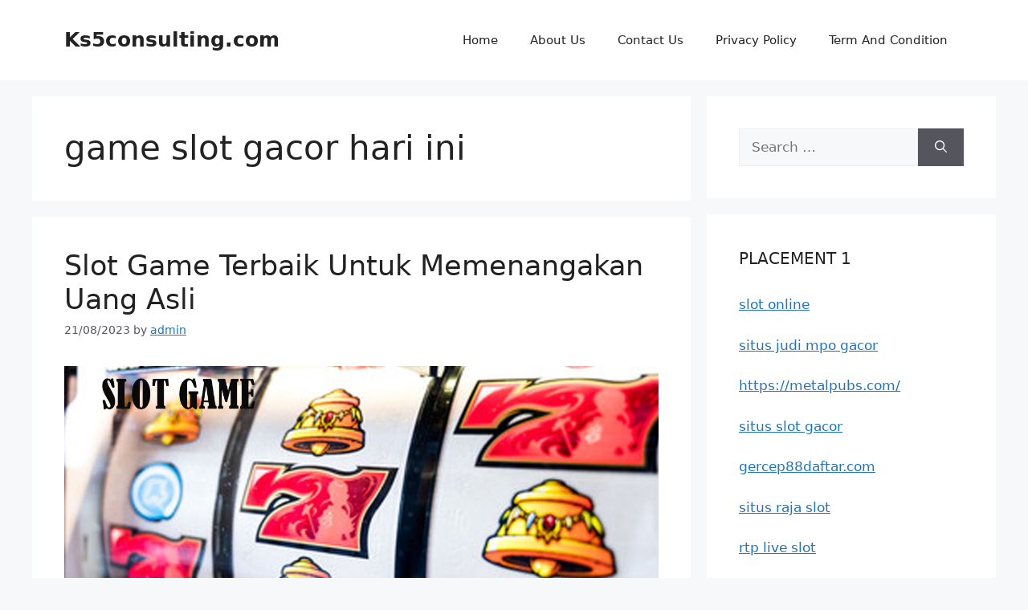

--- FILE ---
content_type: text/html; charset=UTF-8
request_url: https://ks5consulting.com/tag/game-slot-gacor-hari-ini/
body_size: 13871
content:
<!DOCTYPE html>
<html lang="en-US">
<head>
	<meta charset="UTF-8">
	<meta name='robots' content='index, follow, max-image-preview:large, max-snippet:-1, max-video-preview:-1' />
<meta name="viewport" content="width=device-width, initial-scale=1">
	<!-- This site is optimized with the Yoast SEO plugin v26.8 - https://yoast.com/product/yoast-seo-wordpress/ -->
	<title>game slot gacor hari ini Arsip - Ks5consulting.com</title>
	<link rel="canonical" href="https://ks5consulting.com/tag/game-slot-gacor-hari-ini/" />
	<meta property="og:locale" content="en_US" />
	<meta property="og:type" content="article" />
	<meta property="og:title" content="game slot gacor hari ini Arsip - Ks5consulting.com" />
	<meta property="og:url" content="https://ks5consulting.com/tag/game-slot-gacor-hari-ini/" />
	<meta property="og:site_name" content="Ks5consulting.com" />
	<meta name="twitter:card" content="summary_large_image" />
	<script type="application/ld+json" class="yoast-schema-graph">{"@context":"https://schema.org","@graph":[{"@type":"CollectionPage","@id":"https://ks5consulting.com/tag/game-slot-gacor-hari-ini/","url":"https://ks5consulting.com/tag/game-slot-gacor-hari-ini/","name":"game slot gacor hari ini Arsip - Ks5consulting.com","isPartOf":{"@id":"https://ks5consulting.com/#website"},"primaryImageOfPage":{"@id":"https://ks5consulting.com/tag/game-slot-gacor-hari-ini/#primaryimage"},"image":{"@id":"https://ks5consulting.com/tag/game-slot-gacor-hari-ini/#primaryimage"},"thumbnailUrl":"https://ks5consulting.com/wp-content/uploads/2023/08/Slot-Game-Terbaik-Untuk-Memenangakan-Uang-Asli.jpg","breadcrumb":{"@id":"https://ks5consulting.com/tag/game-slot-gacor-hari-ini/#breadcrumb"},"inLanguage":"en-US"},{"@type":"ImageObject","inLanguage":"en-US","@id":"https://ks5consulting.com/tag/game-slot-gacor-hari-ini/#primaryimage","url":"https://ks5consulting.com/wp-content/uploads/2023/08/Slot-Game-Terbaik-Untuk-Memenangakan-Uang-Asli.jpg","contentUrl":"https://ks5consulting.com/wp-content/uploads/2023/08/Slot-Game-Terbaik-Untuk-Memenangakan-Uang-Asli.jpg","width":1292,"height":630,"caption":"Slot Game Terbaik Untuk Memenangakan Uang Asli"},{"@type":"BreadcrumbList","@id":"https://ks5consulting.com/tag/game-slot-gacor-hari-ini/#breadcrumb","itemListElement":[{"@type":"ListItem","position":1,"name":"Beranda","item":"https://ks5consulting.com/"},{"@type":"ListItem","position":2,"name":"game slot gacor hari ini"}]},{"@type":"WebSite","@id":"https://ks5consulting.com/#website","url":"https://ks5consulting.com/","name":"Ks5consulting.com","description":"Situs Rahasia Bermain Judi Online","potentialAction":[{"@type":"SearchAction","target":{"@type":"EntryPoint","urlTemplate":"https://ks5consulting.com/?s={search_term_string}"},"query-input":{"@type":"PropertyValueSpecification","valueRequired":true,"valueName":"search_term_string"}}],"inLanguage":"en-US"}]}</script>
	<!-- / Yoast SEO plugin. -->


<link rel="alternate" type="application/rss+xml" title="Ks5consulting.com &raquo; Feed" href="https://ks5consulting.com/feed/" />
<link rel="alternate" type="application/rss+xml" title="Ks5consulting.com &raquo; Comments Feed" href="https://ks5consulting.com/comments/feed/" />
<link rel="alternate" type="application/rss+xml" title="Ks5consulting.com &raquo; game slot gacor hari ini Tag Feed" href="https://ks5consulting.com/tag/game-slot-gacor-hari-ini/feed/" />
<style id='wp-img-auto-sizes-contain-inline-css'>
img:is([sizes=auto i],[sizes^="auto," i]){contain-intrinsic-size:3000px 1500px}
/*# sourceURL=wp-img-auto-sizes-contain-inline-css */
</style>

<style id='wp-emoji-styles-inline-css'>

	img.wp-smiley, img.emoji {
		display: inline !important;
		border: none !important;
		box-shadow: none !important;
		height: 1em !important;
		width: 1em !important;
		margin: 0 0.07em !important;
		vertical-align: -0.1em !important;
		background: none !important;
		padding: 0 !important;
	}
/*# sourceURL=wp-emoji-styles-inline-css */
</style>
<link rel='stylesheet' id='wp-block-library-css' href='https://ks5consulting.com/wp-includes/css/dist/block-library/style.min.css?ver=6.9' media='all' />
<style id='global-styles-inline-css'>
:root{--wp--preset--aspect-ratio--square: 1;--wp--preset--aspect-ratio--4-3: 4/3;--wp--preset--aspect-ratio--3-4: 3/4;--wp--preset--aspect-ratio--3-2: 3/2;--wp--preset--aspect-ratio--2-3: 2/3;--wp--preset--aspect-ratio--16-9: 16/9;--wp--preset--aspect-ratio--9-16: 9/16;--wp--preset--color--black: #000000;--wp--preset--color--cyan-bluish-gray: #abb8c3;--wp--preset--color--white: #ffffff;--wp--preset--color--pale-pink: #f78da7;--wp--preset--color--vivid-red: #cf2e2e;--wp--preset--color--luminous-vivid-orange: #ff6900;--wp--preset--color--luminous-vivid-amber: #fcb900;--wp--preset--color--light-green-cyan: #7bdcb5;--wp--preset--color--vivid-green-cyan: #00d084;--wp--preset--color--pale-cyan-blue: #8ed1fc;--wp--preset--color--vivid-cyan-blue: #0693e3;--wp--preset--color--vivid-purple: #9b51e0;--wp--preset--color--contrast: var(--contrast);--wp--preset--color--contrast-2: var(--contrast-2);--wp--preset--color--contrast-3: var(--contrast-3);--wp--preset--color--base: var(--base);--wp--preset--color--base-2: var(--base-2);--wp--preset--color--base-3: var(--base-3);--wp--preset--color--accent: var(--accent);--wp--preset--gradient--vivid-cyan-blue-to-vivid-purple: linear-gradient(135deg,rgb(6,147,227) 0%,rgb(155,81,224) 100%);--wp--preset--gradient--light-green-cyan-to-vivid-green-cyan: linear-gradient(135deg,rgb(122,220,180) 0%,rgb(0,208,130) 100%);--wp--preset--gradient--luminous-vivid-amber-to-luminous-vivid-orange: linear-gradient(135deg,rgb(252,185,0) 0%,rgb(255,105,0) 100%);--wp--preset--gradient--luminous-vivid-orange-to-vivid-red: linear-gradient(135deg,rgb(255,105,0) 0%,rgb(207,46,46) 100%);--wp--preset--gradient--very-light-gray-to-cyan-bluish-gray: linear-gradient(135deg,rgb(238,238,238) 0%,rgb(169,184,195) 100%);--wp--preset--gradient--cool-to-warm-spectrum: linear-gradient(135deg,rgb(74,234,220) 0%,rgb(151,120,209) 20%,rgb(207,42,186) 40%,rgb(238,44,130) 60%,rgb(251,105,98) 80%,rgb(254,248,76) 100%);--wp--preset--gradient--blush-light-purple: linear-gradient(135deg,rgb(255,206,236) 0%,rgb(152,150,240) 100%);--wp--preset--gradient--blush-bordeaux: linear-gradient(135deg,rgb(254,205,165) 0%,rgb(254,45,45) 50%,rgb(107,0,62) 100%);--wp--preset--gradient--luminous-dusk: linear-gradient(135deg,rgb(255,203,112) 0%,rgb(199,81,192) 50%,rgb(65,88,208) 100%);--wp--preset--gradient--pale-ocean: linear-gradient(135deg,rgb(255,245,203) 0%,rgb(182,227,212) 50%,rgb(51,167,181) 100%);--wp--preset--gradient--electric-grass: linear-gradient(135deg,rgb(202,248,128) 0%,rgb(113,206,126) 100%);--wp--preset--gradient--midnight: linear-gradient(135deg,rgb(2,3,129) 0%,rgb(40,116,252) 100%);--wp--preset--font-size--small: 13px;--wp--preset--font-size--medium: 20px;--wp--preset--font-size--large: 36px;--wp--preset--font-size--x-large: 42px;--wp--preset--spacing--20: 0.44rem;--wp--preset--spacing--30: 0.67rem;--wp--preset--spacing--40: 1rem;--wp--preset--spacing--50: 1.5rem;--wp--preset--spacing--60: 2.25rem;--wp--preset--spacing--70: 3.38rem;--wp--preset--spacing--80: 5.06rem;--wp--preset--shadow--natural: 6px 6px 9px rgba(0, 0, 0, 0.2);--wp--preset--shadow--deep: 12px 12px 50px rgba(0, 0, 0, 0.4);--wp--preset--shadow--sharp: 6px 6px 0px rgba(0, 0, 0, 0.2);--wp--preset--shadow--outlined: 6px 6px 0px -3px rgb(255, 255, 255), 6px 6px rgb(0, 0, 0);--wp--preset--shadow--crisp: 6px 6px 0px rgb(0, 0, 0);}:where(.is-layout-flex){gap: 0.5em;}:where(.is-layout-grid){gap: 0.5em;}body .is-layout-flex{display: flex;}.is-layout-flex{flex-wrap: wrap;align-items: center;}.is-layout-flex > :is(*, div){margin: 0;}body .is-layout-grid{display: grid;}.is-layout-grid > :is(*, div){margin: 0;}:where(.wp-block-columns.is-layout-flex){gap: 2em;}:where(.wp-block-columns.is-layout-grid){gap: 2em;}:where(.wp-block-post-template.is-layout-flex){gap: 1.25em;}:where(.wp-block-post-template.is-layout-grid){gap: 1.25em;}.has-black-color{color: var(--wp--preset--color--black) !important;}.has-cyan-bluish-gray-color{color: var(--wp--preset--color--cyan-bluish-gray) !important;}.has-white-color{color: var(--wp--preset--color--white) !important;}.has-pale-pink-color{color: var(--wp--preset--color--pale-pink) !important;}.has-vivid-red-color{color: var(--wp--preset--color--vivid-red) !important;}.has-luminous-vivid-orange-color{color: var(--wp--preset--color--luminous-vivid-orange) !important;}.has-luminous-vivid-amber-color{color: var(--wp--preset--color--luminous-vivid-amber) !important;}.has-light-green-cyan-color{color: var(--wp--preset--color--light-green-cyan) !important;}.has-vivid-green-cyan-color{color: var(--wp--preset--color--vivid-green-cyan) !important;}.has-pale-cyan-blue-color{color: var(--wp--preset--color--pale-cyan-blue) !important;}.has-vivid-cyan-blue-color{color: var(--wp--preset--color--vivid-cyan-blue) !important;}.has-vivid-purple-color{color: var(--wp--preset--color--vivid-purple) !important;}.has-black-background-color{background-color: var(--wp--preset--color--black) !important;}.has-cyan-bluish-gray-background-color{background-color: var(--wp--preset--color--cyan-bluish-gray) !important;}.has-white-background-color{background-color: var(--wp--preset--color--white) !important;}.has-pale-pink-background-color{background-color: var(--wp--preset--color--pale-pink) !important;}.has-vivid-red-background-color{background-color: var(--wp--preset--color--vivid-red) !important;}.has-luminous-vivid-orange-background-color{background-color: var(--wp--preset--color--luminous-vivid-orange) !important;}.has-luminous-vivid-amber-background-color{background-color: var(--wp--preset--color--luminous-vivid-amber) !important;}.has-light-green-cyan-background-color{background-color: var(--wp--preset--color--light-green-cyan) !important;}.has-vivid-green-cyan-background-color{background-color: var(--wp--preset--color--vivid-green-cyan) !important;}.has-pale-cyan-blue-background-color{background-color: var(--wp--preset--color--pale-cyan-blue) !important;}.has-vivid-cyan-blue-background-color{background-color: var(--wp--preset--color--vivid-cyan-blue) !important;}.has-vivid-purple-background-color{background-color: var(--wp--preset--color--vivid-purple) !important;}.has-black-border-color{border-color: var(--wp--preset--color--black) !important;}.has-cyan-bluish-gray-border-color{border-color: var(--wp--preset--color--cyan-bluish-gray) !important;}.has-white-border-color{border-color: var(--wp--preset--color--white) !important;}.has-pale-pink-border-color{border-color: var(--wp--preset--color--pale-pink) !important;}.has-vivid-red-border-color{border-color: var(--wp--preset--color--vivid-red) !important;}.has-luminous-vivid-orange-border-color{border-color: var(--wp--preset--color--luminous-vivid-orange) !important;}.has-luminous-vivid-amber-border-color{border-color: var(--wp--preset--color--luminous-vivid-amber) !important;}.has-light-green-cyan-border-color{border-color: var(--wp--preset--color--light-green-cyan) !important;}.has-vivid-green-cyan-border-color{border-color: var(--wp--preset--color--vivid-green-cyan) !important;}.has-pale-cyan-blue-border-color{border-color: var(--wp--preset--color--pale-cyan-blue) !important;}.has-vivid-cyan-blue-border-color{border-color: var(--wp--preset--color--vivid-cyan-blue) !important;}.has-vivid-purple-border-color{border-color: var(--wp--preset--color--vivid-purple) !important;}.has-vivid-cyan-blue-to-vivid-purple-gradient-background{background: var(--wp--preset--gradient--vivid-cyan-blue-to-vivid-purple) !important;}.has-light-green-cyan-to-vivid-green-cyan-gradient-background{background: var(--wp--preset--gradient--light-green-cyan-to-vivid-green-cyan) !important;}.has-luminous-vivid-amber-to-luminous-vivid-orange-gradient-background{background: var(--wp--preset--gradient--luminous-vivid-amber-to-luminous-vivid-orange) !important;}.has-luminous-vivid-orange-to-vivid-red-gradient-background{background: var(--wp--preset--gradient--luminous-vivid-orange-to-vivid-red) !important;}.has-very-light-gray-to-cyan-bluish-gray-gradient-background{background: var(--wp--preset--gradient--very-light-gray-to-cyan-bluish-gray) !important;}.has-cool-to-warm-spectrum-gradient-background{background: var(--wp--preset--gradient--cool-to-warm-spectrum) !important;}.has-blush-light-purple-gradient-background{background: var(--wp--preset--gradient--blush-light-purple) !important;}.has-blush-bordeaux-gradient-background{background: var(--wp--preset--gradient--blush-bordeaux) !important;}.has-luminous-dusk-gradient-background{background: var(--wp--preset--gradient--luminous-dusk) !important;}.has-pale-ocean-gradient-background{background: var(--wp--preset--gradient--pale-ocean) !important;}.has-electric-grass-gradient-background{background: var(--wp--preset--gradient--electric-grass) !important;}.has-midnight-gradient-background{background: var(--wp--preset--gradient--midnight) !important;}.has-small-font-size{font-size: var(--wp--preset--font-size--small) !important;}.has-medium-font-size{font-size: var(--wp--preset--font-size--medium) !important;}.has-large-font-size{font-size: var(--wp--preset--font-size--large) !important;}.has-x-large-font-size{font-size: var(--wp--preset--font-size--x-large) !important;}
/*# sourceURL=global-styles-inline-css */
</style>

<style id='classic-theme-styles-inline-css'>
/*! This file is auto-generated */
.wp-block-button__link{color:#fff;background-color:#32373c;border-radius:9999px;box-shadow:none;text-decoration:none;padding:calc(.667em + 2px) calc(1.333em + 2px);font-size:1.125em}.wp-block-file__button{background:#32373c;color:#fff;text-decoration:none}
/*# sourceURL=/wp-includes/css/classic-themes.min.css */
</style>
<link rel='stylesheet' id='generate-style-css' href='https://ks5consulting.com/wp-content/themes/generatepress/assets/css/main.min.css?ver=3.5.1' media='all' />
<style id='generate-style-inline-css'>
body{background-color:var(--base-2);color:var(--contrast);}a{color:var(--accent);}a{text-decoration:underline;}.entry-title a, .site-branding a, a.button, .wp-block-button__link, .main-navigation a{text-decoration:none;}a:hover, a:focus, a:active{color:var(--contrast);}.wp-block-group__inner-container{max-width:1200px;margin-left:auto;margin-right:auto;}:root{--contrast:#222222;--contrast-2:#575760;--contrast-3:#b2b2be;--base:#f0f0f0;--base-2:#f7f8f9;--base-3:#ffffff;--accent:#1e73be;}:root .has-contrast-color{color:var(--contrast);}:root .has-contrast-background-color{background-color:var(--contrast);}:root .has-contrast-2-color{color:var(--contrast-2);}:root .has-contrast-2-background-color{background-color:var(--contrast-2);}:root .has-contrast-3-color{color:var(--contrast-3);}:root .has-contrast-3-background-color{background-color:var(--contrast-3);}:root .has-base-color{color:var(--base);}:root .has-base-background-color{background-color:var(--base);}:root .has-base-2-color{color:var(--base-2);}:root .has-base-2-background-color{background-color:var(--base-2);}:root .has-base-3-color{color:var(--base-3);}:root .has-base-3-background-color{background-color:var(--base-3);}:root .has-accent-color{color:var(--accent);}:root .has-accent-background-color{background-color:var(--accent);}.top-bar{background-color:#636363;color:#ffffff;}.top-bar a{color:#ffffff;}.top-bar a:hover{color:#303030;}.site-header{background-color:var(--base-3);}.main-title a,.main-title a:hover{color:var(--contrast);}.site-description{color:var(--contrast-2);}.mobile-menu-control-wrapper .menu-toggle,.mobile-menu-control-wrapper .menu-toggle:hover,.mobile-menu-control-wrapper .menu-toggle:focus,.has-inline-mobile-toggle #site-navigation.toggled{background-color:rgba(0, 0, 0, 0.02);}.main-navigation,.main-navigation ul ul{background-color:var(--base-3);}.main-navigation .main-nav ul li a, .main-navigation .menu-toggle, .main-navigation .menu-bar-items{color:var(--contrast);}.main-navigation .main-nav ul li:not([class*="current-menu-"]):hover > a, .main-navigation .main-nav ul li:not([class*="current-menu-"]):focus > a, .main-navigation .main-nav ul li.sfHover:not([class*="current-menu-"]) > a, .main-navigation .menu-bar-item:hover > a, .main-navigation .menu-bar-item.sfHover > a{color:var(--accent);}button.menu-toggle:hover,button.menu-toggle:focus{color:var(--contrast);}.main-navigation .main-nav ul li[class*="current-menu-"] > a{color:var(--accent);}.navigation-search input[type="search"],.navigation-search input[type="search"]:active, .navigation-search input[type="search"]:focus, .main-navigation .main-nav ul li.search-item.active > a, .main-navigation .menu-bar-items .search-item.active > a{color:var(--accent);}.main-navigation ul ul{background-color:var(--base);}.separate-containers .inside-article, .separate-containers .comments-area, .separate-containers .page-header, .one-container .container, .separate-containers .paging-navigation, .inside-page-header{background-color:var(--base-3);}.entry-title a{color:var(--contrast);}.entry-title a:hover{color:var(--contrast-2);}.entry-meta{color:var(--contrast-2);}.sidebar .widget{background-color:var(--base-3);}.footer-widgets{background-color:var(--base-3);}.site-info{background-color:var(--base-3);}input[type="text"],input[type="email"],input[type="url"],input[type="password"],input[type="search"],input[type="tel"],input[type="number"],textarea,select{color:var(--contrast);background-color:var(--base-2);border-color:var(--base);}input[type="text"]:focus,input[type="email"]:focus,input[type="url"]:focus,input[type="password"]:focus,input[type="search"]:focus,input[type="tel"]:focus,input[type="number"]:focus,textarea:focus,select:focus{color:var(--contrast);background-color:var(--base-2);border-color:var(--contrast-3);}button,html input[type="button"],input[type="reset"],input[type="submit"],a.button,a.wp-block-button__link:not(.has-background){color:#ffffff;background-color:#55555e;}button:hover,html input[type="button"]:hover,input[type="reset"]:hover,input[type="submit"]:hover,a.button:hover,button:focus,html input[type="button"]:focus,input[type="reset"]:focus,input[type="submit"]:focus,a.button:focus,a.wp-block-button__link:not(.has-background):active,a.wp-block-button__link:not(.has-background):focus,a.wp-block-button__link:not(.has-background):hover{color:#ffffff;background-color:#3f4047;}a.generate-back-to-top{background-color:rgba( 0,0,0,0.4 );color:#ffffff;}a.generate-back-to-top:hover,a.generate-back-to-top:focus{background-color:rgba( 0,0,0,0.6 );color:#ffffff;}:root{--gp-search-modal-bg-color:var(--base-3);--gp-search-modal-text-color:var(--contrast);--gp-search-modal-overlay-bg-color:rgba(0,0,0,0.2);}@media (max-width:768px){.main-navigation .menu-bar-item:hover > a, .main-navigation .menu-bar-item.sfHover > a{background:none;color:var(--contrast);}}.nav-below-header .main-navigation .inside-navigation.grid-container, .nav-above-header .main-navigation .inside-navigation.grid-container{padding:0px 20px 0px 20px;}.site-main .wp-block-group__inner-container{padding:40px;}.separate-containers .paging-navigation{padding-top:20px;padding-bottom:20px;}.entry-content .alignwide, body:not(.no-sidebar) .entry-content .alignfull{margin-left:-40px;width:calc(100% + 80px);max-width:calc(100% + 80px);}.rtl .menu-item-has-children .dropdown-menu-toggle{padding-left:20px;}.rtl .main-navigation .main-nav ul li.menu-item-has-children > a{padding-right:20px;}@media (max-width:768px){.separate-containers .inside-article, .separate-containers .comments-area, .separate-containers .page-header, .separate-containers .paging-navigation, .one-container .site-content, .inside-page-header{padding:30px;}.site-main .wp-block-group__inner-container{padding:30px;}.inside-top-bar{padding-right:30px;padding-left:30px;}.inside-header{padding-right:30px;padding-left:30px;}.widget-area .widget{padding-top:30px;padding-right:30px;padding-bottom:30px;padding-left:30px;}.footer-widgets-container{padding-top:30px;padding-right:30px;padding-bottom:30px;padding-left:30px;}.inside-site-info{padding-right:30px;padding-left:30px;}.entry-content .alignwide, body:not(.no-sidebar) .entry-content .alignfull{margin-left:-30px;width:calc(100% + 60px);max-width:calc(100% + 60px);}.one-container .site-main .paging-navigation{margin-bottom:20px;}}/* End cached CSS */.is-right-sidebar{width:30%;}.is-left-sidebar{width:30%;}.site-content .content-area{width:70%;}@media (max-width:768px){.main-navigation .menu-toggle,.sidebar-nav-mobile:not(#sticky-placeholder){display:block;}.main-navigation ul,.gen-sidebar-nav,.main-navigation:not(.slideout-navigation):not(.toggled) .main-nav > ul,.has-inline-mobile-toggle #site-navigation .inside-navigation > *:not(.navigation-search):not(.main-nav){display:none;}.nav-align-right .inside-navigation,.nav-align-center .inside-navigation{justify-content:space-between;}.has-inline-mobile-toggle .mobile-menu-control-wrapper{display:flex;flex-wrap:wrap;}.has-inline-mobile-toggle .inside-header{flex-direction:row;text-align:left;flex-wrap:wrap;}.has-inline-mobile-toggle .header-widget,.has-inline-mobile-toggle #site-navigation{flex-basis:100%;}.nav-float-left .has-inline-mobile-toggle #site-navigation{order:10;}}
/*# sourceURL=generate-style-inline-css */
</style>
<link rel="https://api.w.org/" href="https://ks5consulting.com/wp-json/" /><link rel="alternate" title="JSON" type="application/json" href="https://ks5consulting.com/wp-json/wp/v2/tags/277" /><link rel="EditURI" type="application/rsd+xml" title="RSD" href="https://ks5consulting.com/xmlrpc.php?rsd" />
<meta name="generator" content="WordPress 6.9" />
<link rel="icon" href="https://ks5consulting.com/wp-content/uploads/2024/11/cropped-ad-32x32.png" sizes="32x32" />
<link rel="icon" href="https://ks5consulting.com/wp-content/uploads/2024/11/cropped-ad-192x192.png" sizes="192x192" />
<link rel="apple-touch-icon" href="https://ks5consulting.com/wp-content/uploads/2024/11/cropped-ad-180x180.png" />
<meta name="msapplication-TileImage" content="https://ks5consulting.com/wp-content/uploads/2024/11/cropped-ad-270x270.png" />
</head>

<body class="archive tag tag-game-slot-gacor-hari-ini tag-277 wp-embed-responsive wp-theme-generatepress right-sidebar nav-float-right separate-containers header-aligned-left dropdown-hover" itemtype="https://schema.org/Blog" itemscope>
	<a class="screen-reader-text skip-link" href="#content" title="Skip to content">Skip to content</a>		<header class="site-header has-inline-mobile-toggle" id="masthead" aria-label="Site"  itemtype="https://schema.org/WPHeader" itemscope>
			<div class="inside-header grid-container">
				<div class="site-branding">
						<p class="main-title" itemprop="headline">
					<a href="https://ks5consulting.com/" rel="home">Ks5consulting.com</a>
				</p>
						
					</div>	<nav class="main-navigation mobile-menu-control-wrapper" id="mobile-menu-control-wrapper" aria-label="Mobile Toggle">
				<button data-nav="site-navigation" class="menu-toggle" aria-controls="primary-menu" aria-expanded="false">
			<span class="gp-icon icon-menu-bars"><svg viewBox="0 0 512 512" aria-hidden="true" xmlns="http://www.w3.org/2000/svg" width="1em" height="1em"><path d="M0 96c0-13.255 10.745-24 24-24h464c13.255 0 24 10.745 24 24s-10.745 24-24 24H24c-13.255 0-24-10.745-24-24zm0 160c0-13.255 10.745-24 24-24h464c13.255 0 24 10.745 24 24s-10.745 24-24 24H24c-13.255 0-24-10.745-24-24zm0 160c0-13.255 10.745-24 24-24h464c13.255 0 24 10.745 24 24s-10.745 24-24 24H24c-13.255 0-24-10.745-24-24z" /></svg><svg viewBox="0 0 512 512" aria-hidden="true" xmlns="http://www.w3.org/2000/svg" width="1em" height="1em"><path d="M71.029 71.029c9.373-9.372 24.569-9.372 33.942 0L256 222.059l151.029-151.03c9.373-9.372 24.569-9.372 33.942 0 9.372 9.373 9.372 24.569 0 33.942L289.941 256l151.03 151.029c9.372 9.373 9.372 24.569 0 33.942-9.373 9.372-24.569 9.372-33.942 0L256 289.941l-151.029 151.03c-9.373 9.372-24.569 9.372-33.942 0-9.372-9.373-9.372-24.569 0-33.942L222.059 256 71.029 104.971c-9.372-9.373-9.372-24.569 0-33.942z" /></svg></span><span class="screen-reader-text">Menu</span>		</button>
	</nav>
			<nav class="main-navigation sub-menu-right" id="site-navigation" aria-label="Primary"  itemtype="https://schema.org/SiteNavigationElement" itemscope>
			<div class="inside-navigation grid-container">
								<button class="menu-toggle" aria-controls="primary-menu" aria-expanded="false">
					<span class="gp-icon icon-menu-bars"><svg viewBox="0 0 512 512" aria-hidden="true" xmlns="http://www.w3.org/2000/svg" width="1em" height="1em"><path d="M0 96c0-13.255 10.745-24 24-24h464c13.255 0 24 10.745 24 24s-10.745 24-24 24H24c-13.255 0-24-10.745-24-24zm0 160c0-13.255 10.745-24 24-24h464c13.255 0 24 10.745 24 24s-10.745 24-24 24H24c-13.255 0-24-10.745-24-24zm0 160c0-13.255 10.745-24 24-24h464c13.255 0 24 10.745 24 24s-10.745 24-24 24H24c-13.255 0-24-10.745-24-24z" /></svg><svg viewBox="0 0 512 512" aria-hidden="true" xmlns="http://www.w3.org/2000/svg" width="1em" height="1em"><path d="M71.029 71.029c9.373-9.372 24.569-9.372 33.942 0L256 222.059l151.029-151.03c9.373-9.372 24.569-9.372 33.942 0 9.372 9.373 9.372 24.569 0 33.942L289.941 256l151.03 151.029c9.372 9.373 9.372 24.569 0 33.942-9.373 9.372-24.569 9.372-33.942 0L256 289.941l-151.029 151.03c-9.373 9.372-24.569 9.372-33.942 0-9.372-9.373-9.372-24.569 0-33.942L222.059 256 71.029 104.971c-9.372-9.373-9.372-24.569 0-33.942z" /></svg></span><span class="mobile-menu">Menu</span>				</button>
				<div id="primary-menu" class="main-nav"><ul id="menu-home" class=" menu sf-menu"><li id="menu-item-16" class="menu-item menu-item-type-custom menu-item-object-custom menu-item-home menu-item-16"><a href="https://ks5consulting.com">Home</a></li>
<li id="menu-item-290" class="menu-item menu-item-type-post_type menu-item-object-page menu-item-290"><a href="https://ks5consulting.com/about-us/">About Us</a></li>
<li id="menu-item-289" class="menu-item menu-item-type-post_type menu-item-object-page menu-item-289"><a href="https://ks5consulting.com/contact-us/">Contact Us</a></li>
<li id="menu-item-288" class="menu-item menu-item-type-post_type menu-item-object-page menu-item-288"><a href="https://ks5consulting.com/privacy-policy/">Privacy Policy</a></li>
<li id="menu-item-287" class="menu-item menu-item-type-post_type menu-item-object-page menu-item-287"><a href="https://ks5consulting.com/term-and-condition/">Term And Condition</a></li>
</ul></div>			</div>
		</nav>
					</div>
		</header>
		
	<div class="site grid-container container hfeed" id="page">
				<div class="site-content" id="content">
			
	<div class="content-area" id="primary">
		<main class="site-main" id="main">
					<header class="page-header" aria-label="Page">
			
			<h1 class="page-title">
				game slot gacor hari ini			</h1>

					</header>
		<article id="post-199" class="post-199 post type-post status-publish format-standard has-post-thumbnail hentry category-slot tag-agen-slot-gaco88 tag-bocoran-rtp-slot tag-bocoran-slot-gacor tag-daftar-gaco88 tag-gaco88 tag-game-slot-gacor tag-game-slot-gacor-hari-ini tag-https-143-198-211-116 tag-judi-slot-online tag-link-situs-slot-gaco88 tag-link-slot-gacor tag-login-gaco88 tag-rtp-slot tag-situs-judi-slot-online tag-situs-judi-slot-online-terpercaya tag-situs-judi-slot-resmi tag-situs-slot-resmi tag-slot-gacor tag-slot-gacor-hari-ini tag-slot-mudah-menang" itemtype="https://schema.org/CreativeWork" itemscope>
	<div class="inside-article">
					<header class="entry-header">
				<h2 class="entry-title" itemprop="headline"><a href="https://ks5consulting.com/slot-game-terbaik-untuk-memenangakan-uang-asli/" rel="bookmark">Slot Game Terbaik Untuk Memenangakan Uang Asli</a></h2>		<div class="entry-meta">
			<span class="posted-on"><time class="updated" datetime="2023-08-21T11:35:45+00:00" itemprop="dateModified">21/08/2023</time><time class="entry-date published" datetime="2023-08-21T11:00:45+00:00" itemprop="datePublished">21/08/2023</time></span> <span class="byline">by <span class="author vcard" itemprop="author" itemtype="https://schema.org/Person" itemscope><a class="url fn n" href="https://ks5consulting.com/author/admin/" title="View all posts by admin" rel="author" itemprop="url"><span class="author-name" itemprop="name">admin</span></a></span></span> 		</div>
					</header>
			<div class="post-image">
						
						<a href="https://ks5consulting.com/slot-game-terbaik-untuk-memenangakan-uang-asli/">
							<img width="1292" height="630" src="https://ks5consulting.com/wp-content/uploads/2023/08/Slot-Game-Terbaik-Untuk-Memenangakan-Uang-Asli.jpg" class="attachment-full size-full wp-post-image" alt="Slot Game Terbaik Untuk Memenangakan Uang Asli" itemprop="image" decoding="async" fetchpriority="high" srcset="https://ks5consulting.com/wp-content/uploads/2023/08/Slot-Game-Terbaik-Untuk-Memenangakan-Uang-Asli.jpg 1292w, https://ks5consulting.com/wp-content/uploads/2023/08/Slot-Game-Terbaik-Untuk-Memenangakan-Uang-Asli-300x146.jpg 300w, https://ks5consulting.com/wp-content/uploads/2023/08/Slot-Game-Terbaik-Untuk-Memenangakan-Uang-Asli-1024x499.jpg 1024w, https://ks5consulting.com/wp-content/uploads/2023/08/Slot-Game-Terbaik-Untuk-Memenangakan-Uang-Asli-768x374.jpg 768w" sizes="(max-width: 1292px) 100vw, 1292px" />
						</a>
					</div>
			<div class="entry-summary" itemprop="text">
				<p><strong><a href="https://ks5consulting.com/slot-game-terbaik-untuk-memenangakan-uang-asli/">Slot Game Terbaik Untuk Memenangakan Uang Asli</a></strong> &#8211; Bagi anda yang ingin bermain judi pastinya anda memerlukan tempat untuk bertaruh, jika anda ingin bermain secara online pastinya anda harus mencari situs <strong><a href="https://143.198.211.116/">gaco88</a></strong> judi yang memiliki lisensi bermain yang baik. Dengan cara ini kemungkinan besar anda akan mendapatkan keuntungan dalam jumlah yang besar.</p>
<article id="post-73" class="post-73 post type-post status-publish format-standard hentry category-slot-online tag-daftar-judi-slot tag-daftar-slot-gacor tag-home tag-judi-online tag-judi-slot tag-pragmatic-play tag-situs-judi-slot-online tag-slot-gacor tag-slot-gacor-hari-ini tag-slot-online tag-slot-terbaik-2022 tag-sweet-bonanza">
<div class="entry-content">
<h2>Staburst</h2>
<p>Staburst adalah game slot online NetEnt yang menampilkan 10 paylines. Ini dimainkan dengan memasang taruhan mulai dari 0,01 hingga 1,00. Anda dapat menyesuaikan paylines sesuai dengan preferensi Anda. Gim ini juga tersedia dalam mode gratis, yang memungkinkan Anda untuk mencobanya tanpa mempertaruhkan uang.</p>
<h2>Megabucks</h2>
<p>Jika Anda mencari gim slot online yang bisa Anda menangkan uang, pertimbangkan Megabucks. Game slot online ini memiliki peluang 1 banding 50 juta untuk memenangkan jackpot. Ini adalah angka yang sangat rendah dan peluang Anda memenangkan jackpot jauh lebih baik daripada bermain lotre. Namun, perlu diingat bahwa mesin slot ini hanya membayar dalam kualitas dan bukan kuantitas. Oleh karena itu, sebagian besar penjudi akan pergi dengan tangan kosong.</p>
<p>Kerugian terbesar Megabucks adalah proses pembayarannya sangat rumit. Selain itu, Anda akan kehilangan sekitar 40% dari jackpot jika Anda menang, yang sangat menjengkelkan. Selanjutnya, Anda harus menunggu selama 25 tahun untuk mendapatkan uang Anda. Ini tidak seperti kebanyakan game jackpot progresif lainnya, yang membayar hadiah segera.</p>
<h2>Quick Strike</h2>
<p>Quick Strike adalah mesin slot bertema Cina oleh Spin Games, menampilkan gameplay yang cepat, bagus grafis, dan berbagai fitur khusus. Gim ini mencakup lima gulungan dan 30 saluran pembayaran, serta putaran turbo dan opsi putar otomatis. Ada juga fitur Action Stacked Symbols, yang meningkatkan peluang mendapatkan jackpot progresif.</p>
<p>Game ini dimainkan pada serangkaian gulungan vertikal yang diisi dengan simbol. Setiap gulungan berisi garis pembayaran, yang membayar berdasarkan simbol yang cocok pada garis pembayaran. Ada beberapa jenis garis pembayaran yang berbeda, sebagian besar horizontal, tetapi beberapa slot online juga memiliki garis pembayaran vertikal dan diagonal. Untuk bermain, pemain pertama-tama harus memilih jumlah paylines yang ingin mereka mainkan, dan mereka juga harus memutuskan berapa banyak yang ingin mereka pertaruhkan per baris. Putaran gratis terkadang diberikan, dan biasanya termasuk pengganda hadiah, yang menghasilkan bonus yang menarik.</p>
<blockquote><p><em><strong>Baca Juga : <a href="https://ks5consulting.com/slot-game-online-judi-spin-gratis/">Slot Game Online Judi Spin Gratis</a></strong></em></p></blockquote>
<h2>Frankie Dettori’s Magic Seven</h2>
<p>Mesin slot “Frankie Dettori’s Magic Seven” dari PlayTech adalah mesin slot “Frankie Dettori’s Magic Seven” Mesin slot garis 5-gulungan, 25-bayar yang menawarkan jackpot 7,777 kali yang luar biasa! Dengan antarmuka yang mudah digunakan, game ini sangat bagus untuk pemula dan rol tinggi! Anda dapat bertaruh mulai dari $0,01 hingga $50 per baris. Anda bahkan dapat menggunakan sepuluh koin di setiap baris, membuat game ini dapat diakses oleh semua orang. Selain itu, game ini menawarkan hadiah menarik.</p>
<p>Menampilkan arena pacuan kuda sebagai latar belakang, game ini menawarkan pengalaman yang mendalam bagi penggemar balap kuda. Ini juga memiliki jackpot reguler maksimum yang besar dan kuat dan sejumlah fitur unik untuk dimenangkan pemain. Game ini kompatibel dengan berbagai platform, termasuk desktop dan seluler.</p>
<h2>Acara Besar Monopoli</h2>
<p>Acara Besar Monopoli adalah game slot online rtp live yang menyenangkan dengan banyak hadiah dan pemicu bonus yang sering. Sangat mudah untuk bermain dan menjamin kemenangan acak. Jumlah taruhan berkisar dari 0,01 hingga 25 kredit. Namun, roller tinggi dapat memasang taruhan hingga 500 kredit.</p>
<p>Acara Besar Monopoli menampilkan dua permainan bonus, Taruhan Besar dan putaran gratis. Sementara fitur putaran gratis adalah bonus tambahan, biaya permainan bonus serupa dengan biaya permainan dasar. Kelemahan utama dari permainan dasar adalah bahwa ia cenderung memberikan kemenangan kecil yang sering, yang dapat menyebabkan kerugian.…</p>
</div>
<footer class="entry-footer"></footer>
<header class="entry-header"></header>
&hellip;</article>			</div>

				<footer class="entry-meta" aria-label="Entry meta">
			<span class="cat-links"><span class="gp-icon icon-categories"><svg viewBox="0 0 512 512" aria-hidden="true" xmlns="http://www.w3.org/2000/svg" width="1em" height="1em"><path d="M0 112c0-26.51 21.49-48 48-48h110.014a48 48 0 0143.592 27.907l12.349 26.791A16 16 0 00228.486 128H464c26.51 0 48 21.49 48 48v224c0 26.51-21.49 48-48 48H48c-26.51 0-48-21.49-48-48V112z" /></svg></span><span class="screen-reader-text">Categories </span><a href="https://ks5consulting.com/category/slot/" rel="category tag">Slot</a></span> <span class="tags-links"><span class="gp-icon icon-tags"><svg viewBox="0 0 512 512" aria-hidden="true" xmlns="http://www.w3.org/2000/svg" width="1em" height="1em"><path d="M20 39.5c-8.836 0-16 7.163-16 16v176c0 4.243 1.686 8.313 4.687 11.314l224 224c6.248 6.248 16.378 6.248 22.626 0l176-176c6.244-6.244 6.25-16.364.013-22.615l-223.5-224A15.999 15.999 0 00196.5 39.5H20zm56 96c0-13.255 10.745-24 24-24s24 10.745 24 24-10.745 24-24 24-24-10.745-24-24z"/><path d="M259.515 43.015c4.686-4.687 12.284-4.687 16.97 0l228 228c4.686 4.686 4.686 12.284 0 16.97l-180 180c-4.686 4.687-12.284 4.687-16.97 0-4.686-4.686-4.686-12.284 0-16.97L479.029 279.5 259.515 59.985c-4.686-4.686-4.686-12.284 0-16.97z" /></svg></span><span class="screen-reader-text">Tags </span><a href="https://ks5consulting.com/tag/agen-slot-gaco88/" rel="tag">agen slot gaco88</a>, <a href="https://ks5consulting.com/tag/bocoran-rtp-slot/" rel="tag">bocoran RTP slot</a>, <a href="https://ks5consulting.com/tag/bocoran-slot-gacor/" rel="tag">bocoran slot gacor</a>, <a href="https://ks5consulting.com/tag/daftar-gaco88/" rel="tag">daftar gaco88</a>, <a href="https://ks5consulting.com/tag/gaco88/" rel="tag">gaco88</a>, <a href="https://ks5consulting.com/tag/game-slot-gacor/" rel="tag">game slot gacor</a>, <a href="https://ks5consulting.com/tag/game-slot-gacor-hari-ini/" rel="tag">game slot gacor hari ini</a>, <a href="https://ks5consulting.com/tag/https-143-198-211-116/" rel="tag">https://143.198.211.116/</a>, <a href="https://ks5consulting.com/tag/judi-slot-online/" rel="tag">judi slot online</a>, <a href="https://ks5consulting.com/tag/link-situs-slot-gaco88/" rel="tag">link situs slot gaco88</a>, <a href="https://ks5consulting.com/tag/link-slot-gacor/" rel="tag">link slot gacor</a>, <a href="https://ks5consulting.com/tag/login-gaco88/" rel="tag">login gaco88</a>, <a href="https://ks5consulting.com/tag/rtp-slot/" rel="tag">rtp slot</a>, <a href="https://ks5consulting.com/tag/situs-judi-slot-online/" rel="tag">situs judi slot online</a>, <a href="https://ks5consulting.com/tag/situs-judi-slot-online-terpercaya/" rel="tag">situs judi slot online terpercaya</a>, <a href="https://ks5consulting.com/tag/situs-judi-slot-resmi/" rel="tag">situs judi slot resmi</a>, <a href="https://ks5consulting.com/tag/situs-slot-resmi/" rel="tag">situs slot resmi</a>, <a href="https://ks5consulting.com/tag/slot-gacor/" rel="tag">slot gacor</a>, <a href="https://ks5consulting.com/tag/slot-gacor-hari-ini/" rel="tag">slot gacor hari ini</a>, <a href="https://ks5consulting.com/tag/slot-mudah-menang/" rel="tag">slot mudah menang</a></span> 		</footer>
			</div>
</article>
<article id="post-114" class="post-114 post type-post status-publish format-standard has-post-thumbnail hentry category-slot tag-agen-slot-gacor tag-akun-slot-gacor tag-aplikasi-slot-gacor tag-bandar-slot-gacor tag-gacor-slot tag-game-slot-gacor-hari-ini tag-info-slot-gacor tag-info-slot-gacor-hari-ini tag-itus-slot-gacor-terpercaya tag-jam-gacor-slot tag-judi-slot-online tag-link-slot-gacor tag-link-slot-gacor-hari-ini tag-situs-slot-gacor tag-slot-gacor tag-slot-gacor-gampang-menang tag-slot-gacor-hari-ini tag-slot-gacor-login tag-slot-gacor-malam-ini tag-slot-gacor-terpercaya tag-slot-online tag-slot-online-gacor" itemtype="https://schema.org/CreativeWork" itemscope>
	<div class="inside-article">
					<header class="entry-header">
				<h2 class="entry-title" itemprop="headline"><a href="https://ks5consulting.com/review-game-judi-slot-gacor/" rel="bookmark">Review Game Judi Slot Gacor</a></h2>		<div class="entry-meta">
			<span class="posted-on"><time class="entry-date published" datetime="2023-02-20T08:29:38+00:00" itemprop="datePublished">20/02/2023</time></span> <span class="byline">by <span class="author vcard" itemprop="author" itemtype="https://schema.org/Person" itemscope><a class="url fn n" href="https://ks5consulting.com/author/admin/" title="View all posts by admin" rel="author" itemprop="url"><span class="author-name" itemprop="name">admin</span></a></span></span> 		</div>
					</header>
			<div class="post-image">
						
						<a href="https://ks5consulting.com/review-game-judi-slot-gacor/">
							<img width="1292" height="630" src="https://ks5consulting.com/wp-content/uploads/2023/02/Review-Game-Judi-Slot-Gacor.jpg" class="attachment-full size-full wp-post-image" alt="Review Game Judi Slot Gacor" itemprop="image" decoding="async" srcset="https://ks5consulting.com/wp-content/uploads/2023/02/Review-Game-Judi-Slot-Gacor.jpg 1292w, https://ks5consulting.com/wp-content/uploads/2023/02/Review-Game-Judi-Slot-Gacor-300x146.jpg 300w, https://ks5consulting.com/wp-content/uploads/2023/02/Review-Game-Judi-Slot-Gacor-1024x499.jpg 1024w, https://ks5consulting.com/wp-content/uploads/2023/02/Review-Game-Judi-Slot-Gacor-768x374.jpg 768w" sizes="(max-width: 1292px) 100vw, 1292px" />
						</a>
					</div>
			<div class="entry-summary" itemprop="text">
				<p><strong><a href="https://ks5consulting.com/">Review Game Judi Slot Gacor</a></strong> &#8211; Dari banyak permainan slot yang tersedia di internet, slot online gacor merupakan salah satu permainan slot yang paling <strong><a class="in-cell-link" href="https://montreal-protocol.org/" target="_blank" rel="noopener">slot gacor</a></strong> populer dan paling banyak dimainkan. Slot gacor merupakan permainan judi yang memiliki banyak keuntungan.</p>
<h2>Bonus</h2>
<p>Slot gacor parah menawarkan berbagai macam bonus untuk para membernya. Ini termasuk bonus setoran, bonus referensi, dan cashback. Bonus ini dirancang untuk mendorong pemain melakukan setoran dan membelanjakan uang mereka di situs.</p>
<p>Selain itu, pemain juga dapat menikmati putaran gratis di game tertentu. Fitur ini adalah cara yang bagus untuk meningkatkan peluang Anda untuk menang, terutama jika Anda baru mengenal judi online.</p>
<p>Bonus lain yang ditawarkan slot gacor parah adalah bonus welcome cashback. Fitur ini tersedia untuk anggota baru yang menyetor sejumlah uang tertentu. Ini adalah cara yang bagus untuk mencoba situs ini dan melihat apakah itu tepat untuk Anda.</p>
<p>Fitur bonus lain yang ditawarkan oleh slot gacor parah termasuk keanggotaan klub VIP dan poin loyalitas. Ini dapat ditukarkan dengan uang tunai dan hadiah lainnya. Selain itu, pemain dapat menggunakan poin ini untuk mendapatkan putaran gratis di slot favorit mereka. Opsi ini sangat membantu bagi pemain yang ingin menang besar.</p>
<h2>Permainan yang ditawarkan</h2>
<p>Slot gacor parah memiliki berbagai macam permainan untuk dipilih pemain. Ini termasuk slot, permainan kasino langsung, dan permainan meja. Selain itu, ia juga menawarkan berbagai bonus dan promosi.</p>
<p>Misalnya, ia menawarkan putaran gratis dan program referensi bonus. Fitur-fitur ini dapat membantu Anda meningkatkan uang Anda dan membuatnya lebih mudah untuk dimainkan.</p>
<p>Demikian juga, ia juga memiliki berbagai jackpot yang dapat meningkatkan uang Anda. Ini terutama berlaku untuk jackpot progresif, yang dapat menawarkan pembayaran besar.</p>
<p>Ini juga memiliki berbagai tema, termasuk slot bertema Asia. Misalnya, ada game seperti Tembak Ikan dan Wild Coaster.</p>
<p>Selain itu, ia memiliki berbagai fitur bonus, termasuk putaran gratis dan bonus pertandingan setoran. Fitur-fitur ini dapat membantu Anda memenangkan banyak uang.</p>
<p>Ini juga memiliki berbagai jenis mesin slot, termasuk slot 3D dan slot video. Permainan ini dapat dimainkan dengan uang sungguhan atau untuk bersenang-senang. Selain itu, mereka tersedia dalam beberapa bahasa.</p>
<blockquote><p><em><strong>Baca Juga : <a href="https://ks5consulting.com/tempat-terbaik-untuk-daftar-bermain-slot-online/">Tempat Terbaik Untuk Daftar Bermain Slot Online</a></strong></em></p></blockquote>
<h2>Opsi pembayaran</h2>
<p>Ada banyak opsi berbeda yang tersedia untuk melakukan setoran di slot gacor parah. Ini termasuk transfer bank dan e-wallet. Ini mudah digunakan dan memberi Anda metode yang andal untuk melakukan deposit. Anda juga dapat memanfaatkan penawaran bonus yang ditawarkan oleh situs.</p>
<p>Selain itu, slot gacor juga menerima setoran yang dilakukan oleh PayPal. Opsi ini nyaman bagi pemain yang tidak ingin berurusan dengan uang tunai dan bisa menjadi pilihan yang bagus untuk pemula.</p>
<p>Kasino ini juga menawarkan berbagai permainan yang mengesankan, termasuk roulette dan blackjack. Situs webnya aman dan menggunakan teknologi enkripsi untuk menjaga keamanan informasi pribadi Anda.</p>
<p>Kasino juga menampilkan berbagai penawaran bonus, termasuk putaran gratis dan bonus setoran. Bonus ini dapat membantu Anda meningkatkan saldo dan membuat pengalaman bermain game Anda lebih menyenangkan. Anda juga bisa mendapatkan poin untuk setiap taruhan yang Anda buat. Ini dapat digunakan untuk membeli putaran tambahan dan item lainnya.</p>
<h2>Pelayanan pelanggan</h2>
<p>Layanan pelanggan adalah salah satu aspek terpenting dari setiap kasino online. Itu harus dapat diakses oleh semua pemain dan menawarkan berbagai cara untuk menghubungi tim layanan pelanggan, seperti obrolan langsung dan email.</p>
<p>Slot gacor parah menawarkan layanan pelanggan yang sangat baik yang tersedia sepanjang waktu. Anda dapat menghubungi mereka melalui fitur obrolan langsung atau melalui email, dan mereka akan dengan senang hati membantu menjawab pertanyaan Anda.</p>
<p>Perusahaan juga menawarkan sejumlah bonus dan promosi. Misalnya, Anda bisa mendapatkan putaran gratis setiap kali melakukan deposit. Jika Anda adalah pemain baru, Anda juga dapat mengklaim bonus selamat datang.</p>
<p>Alasan lain untuk memilih slot gacor parah adalah karena mereka memiliki reputasi yang baik dalam menyediakan game berkualitas tinggi. Mereka memiliki beragam slot, termasuk yang memiliki grafik bagus dan RTP tinggi. Mereka juga menawarkan berbagai opsi perbankan, sehingga Anda dapat menyetor uang menggunakan metode apa pun yang nyaman bagi Anda.…&hellip;</p>			</div>

				<footer class="entry-meta" aria-label="Entry meta">
			<span class="cat-links"><span class="gp-icon icon-categories"><svg viewBox="0 0 512 512" aria-hidden="true" xmlns="http://www.w3.org/2000/svg" width="1em" height="1em"><path d="M0 112c0-26.51 21.49-48 48-48h110.014a48 48 0 0143.592 27.907l12.349 26.791A16 16 0 00228.486 128H464c26.51 0 48 21.49 48 48v224c0 26.51-21.49 48-48 48H48c-26.51 0-48-21.49-48-48V112z" /></svg></span><span class="screen-reader-text">Categories </span><a href="https://ks5consulting.com/category/slot/" rel="category tag">Slot</a></span> <span class="tags-links"><span class="gp-icon icon-tags"><svg viewBox="0 0 512 512" aria-hidden="true" xmlns="http://www.w3.org/2000/svg" width="1em" height="1em"><path d="M20 39.5c-8.836 0-16 7.163-16 16v176c0 4.243 1.686 8.313 4.687 11.314l224 224c6.248 6.248 16.378 6.248 22.626 0l176-176c6.244-6.244 6.25-16.364.013-22.615l-223.5-224A15.999 15.999 0 00196.5 39.5H20zm56 96c0-13.255 10.745-24 24-24s24 10.745 24 24-10.745 24-24 24-24-10.745-24-24z"/><path d="M259.515 43.015c4.686-4.687 12.284-4.687 16.97 0l228 228c4.686 4.686 4.686 12.284 0 16.97l-180 180c-4.686 4.687-12.284 4.687-16.97 0-4.686-4.686-4.686-12.284 0-16.97L479.029 279.5 259.515 59.985c-4.686-4.686-4.686-12.284 0-16.97z" /></svg></span><span class="screen-reader-text">Tags </span><a href="https://ks5consulting.com/tag/agen-slot-gacor/" rel="tag">agen slot gacor</a>, <a href="https://ks5consulting.com/tag/akun-slot-gacor/" rel="tag">akun slot gacor</a>, <a href="https://ks5consulting.com/tag/aplikasi-slot-gacor/" rel="tag">aplikasi slot gacor</a>, <a href="https://ks5consulting.com/tag/bandar-slot-gacor/" rel="tag">bandar slot gacor</a>, <a href="https://ks5consulting.com/tag/gacor-slot/" rel="tag">gacor slot</a>, <a href="https://ks5consulting.com/tag/game-slot-gacor-hari-ini/" rel="tag">game slot gacor hari ini</a>, <a href="https://ks5consulting.com/tag/info-slot-gacor/" rel="tag">info slot gacor</a>, <a href="https://ks5consulting.com/tag/info-slot-gacor-hari-ini/" rel="tag">info slot gacor hari ini</a>, <a href="https://ks5consulting.com/tag/itus-slot-gacor-terpercaya/" rel="tag">itus slot gacor terpercaya</a>, <a href="https://ks5consulting.com/tag/jam-gacor-slot/" rel="tag">jam gacor slot</a>, <a href="https://ks5consulting.com/tag/judi-slot-online/" rel="tag">judi slot online</a>, <a href="https://ks5consulting.com/tag/link-slot-gacor/" rel="tag">link slot gacor</a>, <a href="https://ks5consulting.com/tag/link-slot-gacor-hari-ini/" rel="tag">link slot gacor hari ini</a>, <a href="https://ks5consulting.com/tag/situs-slot-gacor/" rel="tag">situs slot gacor</a>, <a href="https://ks5consulting.com/tag/slot-gacor/" rel="tag">slot gacor</a>, <a href="https://ks5consulting.com/tag/slot-gacor-gampang-menang/" rel="tag">slot gacor gampang menang</a>, <a href="https://ks5consulting.com/tag/slot-gacor-hari-ini/" rel="tag">slot gacor hari ini</a>, <a href="https://ks5consulting.com/tag/slot-gacor-login/" rel="tag">slot gacor login</a>, <a href="https://ks5consulting.com/tag/slot-gacor-malam-ini/" rel="tag">slot gacor malam ini</a>, <a href="https://ks5consulting.com/tag/slot-gacor-terpercaya/" rel="tag">slot gacor terpercaya</a>, <a href="https://ks5consulting.com/tag/slot-online/" rel="tag">slot online</a>, <a href="https://ks5consulting.com/tag/slot-online-gacor/" rel="tag">slot online gacor</a></span> 		</footer>
			</div>
</article>
		</main>
	</div>

	<div class="widget-area sidebar is-right-sidebar" id="right-sidebar">
	<div class="inside-right-sidebar">
		<aside id="search-3" class="widget inner-padding widget_search"><form method="get" class="search-form" action="https://ks5consulting.com/">
	<label>
		<span class="screen-reader-text">Search for:</span>
		<input type="search" class="search-field" placeholder="Search &hellip;" value="" name="s" title="Search for:">
	</label>
	<button class="search-submit" aria-label="Search"><span class="gp-icon icon-search"><svg viewBox="0 0 512 512" aria-hidden="true" xmlns="http://www.w3.org/2000/svg" width="1em" height="1em"><path fill-rule="evenodd" clip-rule="evenodd" d="M208 48c-88.366 0-160 71.634-160 160s71.634 160 160 160 160-71.634 160-160S296.366 48 208 48zM0 208C0 93.125 93.125 0 208 0s208 93.125 208 208c0 48.741-16.765 93.566-44.843 129.024l133.826 134.018c9.366 9.379 9.355 24.575-.025 33.941-9.379 9.366-24.575 9.355-33.941-.025L337.238 370.987C301.747 399.167 256.839 416 208 416 93.125 416 0 322.875 0 208z" /></svg></span></button></form>
</aside><aside id="text-2" class="widget inner-padding widget_text"><h2 class="widget-title">PLACEMENT 1</h2>			<div class="textwidget"><p><a href="https://www.dealpromocodes.com/">slot online</a></p>
<p><a href="https://paulpottsopera.org/">situs judi mpo gacor</a></p>
<p><a href="https://metalpubs.com/" target="_blank" rel="noopener">https://metalpubs.com/</a></p>
<p><a href="https://ethnicjewelsmagazine.com/">situs slot gacor</a></p>
<p><a href="https://gercep88daftar.com/" target="_blank" rel="noopener">gercep88daftar.com</a></p>
<p><a href="https://dramadeskawards.com/">situs raja slot</a></p>
<p><a href="https://gif-explode.com/">rtp live slot</a></p>
<p><a href="https://www.wealthymint.com/" target="_blank" rel="noopener">slot88</a></p>
<p><a href="https://gaco88-vip.com/" target="_blank" rel="noopener">gaco88-vip.com</a></p>
<p><a href="https://dewa69slot.com/" target="_blank" rel="noopener">slot dewa69</a></p>
<p><a href="https://sayap138.org/" target="_blank" rel="noopener">sayap 138 slot</a></p>
<p><a href="https://raja29slot.com/" target="_blank" rel="noopener">slot raja29</a></p>
<p><a href="https://terbarugercep88.site/" target="_blank" rel="noopener">link alternatif gercep88</a></p>
<p>&nbsp;</p>
<p>&nbsp;</p>
<p>&nbsp;</p>
</div>
		</aside>	</div>
</div>

	</div>
</div>


<div class="site-footer">
			<footer class="site-info" aria-label="Site"  itemtype="https://schema.org/WPFooter" itemscope>
			<div class="inside-site-info grid-container">
								<div class="copyright-bar">
					<span class="copyright">&copy; 2026 Ks5consulting.com</span> &bull; Built with <a href="https://generatepress.com" itemprop="url">GeneratePress</a>				</div>
			</div>
		</footer>
		 <a title="BRI" href="https://bri.co.id/" rel="nofollow">BRI</a>
</div>

<script type="speculationrules">
{"prefetch":[{"source":"document","where":{"and":[{"href_matches":"/*"},{"not":{"href_matches":["/wp-*.php","/wp-admin/*","/wp-content/uploads/*","/wp-content/*","/wp-content/plugins/*","/wp-content/themes/generatepress/*","/*\\?(.+)"]}},{"not":{"selector_matches":"a[rel~=\"nofollow\"]"}},{"not":{"selector_matches":".no-prefetch, .no-prefetch a"}}]},"eagerness":"conservative"}]}
</script>
<script id="generate-a11y">!function(){"use strict";if("querySelector"in document&&"addEventListener"in window){var e=document.body;e.addEventListener("mousedown",function(){e.classList.add("using-mouse")}),e.addEventListener("keydown",function(){e.classList.remove("using-mouse")})}}();</script><script id="generate-menu-js-extra">
var generatepressMenu = {"toggleOpenedSubMenus":"1","openSubMenuLabel":"Open Sub-Menu","closeSubMenuLabel":"Close Sub-Menu"};
//# sourceURL=generate-menu-js-extra
</script>
<script src="https://ks5consulting.com/wp-content/themes/generatepress/assets/js/menu.min.js?ver=3.5.1" id="generate-menu-js"></script>
<script id="wp-emoji-settings" type="application/json">
{"baseUrl":"https://s.w.org/images/core/emoji/17.0.2/72x72/","ext":".png","svgUrl":"https://s.w.org/images/core/emoji/17.0.2/svg/","svgExt":".svg","source":{"concatemoji":"https://ks5consulting.com/wp-includes/js/wp-emoji-release.min.js?ver=6.9"}}
</script>
<script type="module">
/*! This file is auto-generated */
const a=JSON.parse(document.getElementById("wp-emoji-settings").textContent),o=(window._wpemojiSettings=a,"wpEmojiSettingsSupports"),s=["flag","emoji"];function i(e){try{var t={supportTests:e,timestamp:(new Date).valueOf()};sessionStorage.setItem(o,JSON.stringify(t))}catch(e){}}function c(e,t,n){e.clearRect(0,0,e.canvas.width,e.canvas.height),e.fillText(t,0,0);t=new Uint32Array(e.getImageData(0,0,e.canvas.width,e.canvas.height).data);e.clearRect(0,0,e.canvas.width,e.canvas.height),e.fillText(n,0,0);const a=new Uint32Array(e.getImageData(0,0,e.canvas.width,e.canvas.height).data);return t.every((e,t)=>e===a[t])}function p(e,t){e.clearRect(0,0,e.canvas.width,e.canvas.height),e.fillText(t,0,0);var n=e.getImageData(16,16,1,1);for(let e=0;e<n.data.length;e++)if(0!==n.data[e])return!1;return!0}function u(e,t,n,a){switch(t){case"flag":return n(e,"\ud83c\udff3\ufe0f\u200d\u26a7\ufe0f","\ud83c\udff3\ufe0f\u200b\u26a7\ufe0f")?!1:!n(e,"\ud83c\udde8\ud83c\uddf6","\ud83c\udde8\u200b\ud83c\uddf6")&&!n(e,"\ud83c\udff4\udb40\udc67\udb40\udc62\udb40\udc65\udb40\udc6e\udb40\udc67\udb40\udc7f","\ud83c\udff4\u200b\udb40\udc67\u200b\udb40\udc62\u200b\udb40\udc65\u200b\udb40\udc6e\u200b\udb40\udc67\u200b\udb40\udc7f");case"emoji":return!a(e,"\ud83e\u1fac8")}return!1}function f(e,t,n,a){let r;const o=(r="undefined"!=typeof WorkerGlobalScope&&self instanceof WorkerGlobalScope?new OffscreenCanvas(300,150):document.createElement("canvas")).getContext("2d",{willReadFrequently:!0}),s=(o.textBaseline="top",o.font="600 32px Arial",{});return e.forEach(e=>{s[e]=t(o,e,n,a)}),s}function r(e){var t=document.createElement("script");t.src=e,t.defer=!0,document.head.appendChild(t)}a.supports={everything:!0,everythingExceptFlag:!0},new Promise(t=>{let n=function(){try{var e=JSON.parse(sessionStorage.getItem(o));if("object"==typeof e&&"number"==typeof e.timestamp&&(new Date).valueOf()<e.timestamp+604800&&"object"==typeof e.supportTests)return e.supportTests}catch(e){}return null}();if(!n){if("undefined"!=typeof Worker&&"undefined"!=typeof OffscreenCanvas&&"undefined"!=typeof URL&&URL.createObjectURL&&"undefined"!=typeof Blob)try{var e="postMessage("+f.toString()+"("+[JSON.stringify(s),u.toString(),c.toString(),p.toString()].join(",")+"));",a=new Blob([e],{type:"text/javascript"});const r=new Worker(URL.createObjectURL(a),{name:"wpTestEmojiSupports"});return void(r.onmessage=e=>{i(n=e.data),r.terminate(),t(n)})}catch(e){}i(n=f(s,u,c,p))}t(n)}).then(e=>{for(const n in e)a.supports[n]=e[n],a.supports.everything=a.supports.everything&&a.supports[n],"flag"!==n&&(a.supports.everythingExceptFlag=a.supports.everythingExceptFlag&&a.supports[n]);var t;a.supports.everythingExceptFlag=a.supports.everythingExceptFlag&&!a.supports.flag,a.supports.everything||((t=a.source||{}).concatemoji?r(t.concatemoji):t.wpemoji&&t.twemoji&&(r(t.twemoji),r(t.wpemoji)))});
//# sourceURL=https://ks5consulting.com/wp-includes/js/wp-emoji-loader.min.js
</script>

<script defer src="https://static.cloudflareinsights.com/beacon.min.js/vcd15cbe7772f49c399c6a5babf22c1241717689176015" integrity="sha512-ZpsOmlRQV6y907TI0dKBHq9Md29nnaEIPlkf84rnaERnq6zvWvPUqr2ft8M1aS28oN72PdrCzSjY4U6VaAw1EQ==" data-cf-beacon='{"version":"2024.11.0","token":"0de43c0fb58341bfb819d7c3b6912dae","r":1,"server_timing":{"name":{"cfCacheStatus":true,"cfEdge":true,"cfExtPri":true,"cfL4":true,"cfOrigin":true,"cfSpeedBrain":true},"location_startswith":null}}' crossorigin="anonymous"></script>
</body>
</html>


<!-- Page cached by LiteSpeed Cache 7.7 on 2026-01-25 00:53:01 -->